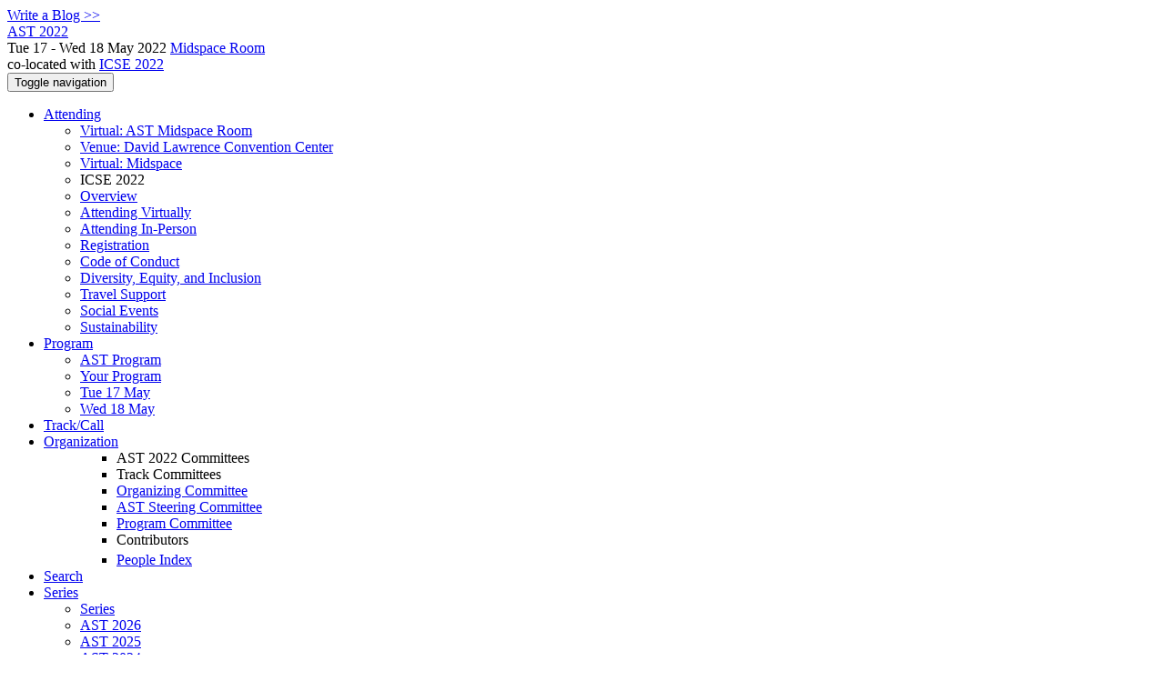

--- FILE ---
content_type: text/html;charset=UTF-8
request_url: https://conf.researchr.org/profile/ast-2022/milosgligoric
body_size: 8565
content:
<!DOCTYPE html>
<html>
<head>
<meta name="viewport" content="width=device-width, initial-scale=1, maximum-scale=1">
<meta http-equiv="Content-Type" content="text/html; charset=utf-8">
<link href="https://conf.researchr.org/favicon.ico?28d37e6d7e5e12d24c39bdba0f4f3cfd" rel="shortcut icon" type="image/x-icon" />
<link href="https://conf.researchr.org/stylesheets/common_.css?d7bcca3579a066193caf560ede9d6399" rel="stylesheet" type="text/css" />
<title>Milos Gligoric - AST 2022</title>
<script type="text/javascript">var show_webdsl_debug=false;</script>
<script type="text/javascript">var contextpath="https://conf.researchr.org";</script>
<link rel="stylesheet" href="https://conf.researchr.org/stylesheets/bootstrap/css/bootstrap.min.css?7f89537eaf606bff49f5cc1a7c24dbca" type="text/css" /><link rel="stylesheet" href="https://conf.researchr.org/stylesheets/conf.css?aea62a205acccc434d707e81d3b9bbc9" type="text/css" /><link rel="stylesheet" href="https://conf.researchr.org/stylesheets/logobar.css?d68c282160782c2b5f5bfb8ceb47a30e" type="text/css" /><link rel="stylesheet" href="https://conf.researchr.org/stylesheets/theme.bootstrap_3.min.css?6867e70881e6ed2c03b6c9cf9c3152e0" type="text/css" /><script type="text/javascript" src="//code.jquery.com/jquery-3.5.1.min.js"></script>
<script type="text/javascript" src="https://conf.researchr.org/javascript/jquery.tablesorter.combined.min.js?285b21976326641f8f1b910492e6d5d0"></script>
<script type="text/javascript" src="https://conf.researchr.org/javascript/jquery.tablesorter.pager.min.js?4551cdfea66f45a11ae5548f3d50a06f"></script>
<script type="text/javascript" src="https://conf.researchr.org/javascript/tablesorter-init.js?ee6babedf1a6be960e4543a1bb57b421"></script>
<script type="text/javascript" src="https://conf.researchr.org/javascript/bootstrap/js/bootstrap.min.js?2f34b630ffe30ba2ff2b91e3f3c322a1"></script>
<script type="text/javascript" src="https://conf.researchr.org/javascript/notify.min.js?e86d399917a84b69a4683f504c7a7813"></script>
<script type="text/javascript" src="https://conf.researchr.org/javascript/ajax.js?2dbd1cc4f8f2d52ae9c879d7346f4f8a"></script>
<script type="text/javascript">$(document).ready( function(){
          $('#program-menu a[data-fltr-type]').on('click', function(event){
            event.preventDefault();
            window.location = $(this).attr('href') + "?" + encodeURIComponent( $(this).data('fltr-type') ) + '=' + encodeURIComponent( $(this).data('fltr-val') );
          })
        })
      </script>
<script async src="https://www.googletagmanager.com/gtag/js?id=G-4G0QWEKVQS"></script>
<script>window.dataLayer = window.dataLayer || [];function gtag(){dataLayer.push(arguments);}gtag('js', new Date());gtag('config', 'G-4G0QWEKVQS', {'cookie_domain': 'auto', 'anonymizeIp': true });gtag('config', 'UA-9607501-2', {'cookie_domain': 'auto', 'anonymizeIp': true });</script>
<meta name='description' content='The 3rd ACM/IEEE International Conference on Automation of Software Test AST 2022
Software pervasiveness in both industry and digital society, as well as the proliferation of Artificial Intelligence (AI) technologies are continuously leading to emerging needs from both software producers and consumers where infrastructures, software components, and applications aim to hide their increasing complexity in order to appear more human-centric.
In this context, the potential risk from design errors, poor integrations, and time-consuming engineering phases can result in unreliable solutions that  ...'>
<meta  prefix='og: http://ogp.me/ns#' property='og:description' content='The 3rd ACM/IEEE International Conference on Automation of Software Test AST 2022
Software pervasiveness in both industry and digital society, as well as the proliferation of Artificial Intelligence (AI) technologies are continuously leading to emerging needs from both software producers and consumers where infrastructures, software components, and applications aim to hide their increasing complexity in order to appear more human-centric.
In this context, the potential risk from design errors, poor integrations, and time-consuming engineering phases can result in unreliable solutions that  ...'>
<script type="text/javascript">function addEventModalLoadOnClick( containerNode ){
        $(containerNode).find( "a[data-event-modal]" ).on("click", function(e){
          var eventId = $(this).data("event-modal"); 
          var modalElem = $("#modal-" + eventId);
          if(modalElem.length){
            modalElem.modal({ backdrop: 'static', keyboard: true}, 'show');
          } else {
            var loaderElem = $("#event-modal-loader");
            loaderElem.find("input.event-id-input").val( eventId );
            loaderElem.find("#load-modal-action").click();
          }
          e.preventDefault();
        } );
      }
    </script><script type="text/javascript">function addStarredEventOnClick( containerNode ){
        $(containerNode).find( "[data-event-star]" ).on("click", function(e){
          var eventId = $(this).data("event-star"); 
          var starEventFormElem = $("#event-star-form");
          starEventFormElem.find("input.event-id-input").val( eventId );
          starEventFormElem.find("#star-event-action").click();
          e.preventDefault();
          e.stopPropagation();
        } );
      }
    </script><script type="text/javascript">function pauseOnCloseModal( modalid ){
        //pauses video (only youtube at the moment) when closing modal
        $('#' + modalid).on('hidden.bs.modal', function () {
          $(this).find('.embed-container iframe[src*=enablejsapi]').each( function(){ this.contentWindow.postMessage('{"event":"command","func":"pauseVideo","args":""}', '*') } );
        } )
      }
    </script>
<meta prefix='og: http://ogp.me/ns#' property='og:title' content='Milos Gligoric - AST 2022'>
</head>
<body id="profile"><div class="frame"><a href="https://conf.researchr.org/blogposts/ast-2022" class="blog-link btn btn-xs btn-default navigate">Write a Blog &gt;&gt;</a><div class="logobar"><div class="container"><a href="https://conf.researchr.org/home/ast-2022" class="navbar-brand navigate"><span class="brand-text">AST 2022</span></a><div class="place">Tue 17 - Wed 18 May 2022 <a href="https://conf.researchr.org/venue/ast-2022/ast-2022-venue" class="navigate">Midspace Room</a></div><div class="place2">co-located with <a href="https://conf.researchr.org/home/icse-2022" class="navigate">ICSE 2022</a></div></div></div><div class="navbar navbar-default"><div class="container"><div class="navbar-header"><button type="button" data-toggle="collapse" data-target="#navigationbar" class="navbar-toggle"><span class="sr-only">Toggle navigation</span><span class="icon-bar"></span><span class="icon-bar"></span><span class="icon-bar"></span></button></div><div id="navigationbar" class="navigationbar collapse navbar-collapse"><ul class="block nav navbar-nav"><li class="dropdown"><a href="#" data-toggle="dropdown" class="dropdown-toggle">Attending <span class="caret"></span></a><ul class="block dropdown-menu"><li><a href="https://conf.researchr.org/venue/ast-2022/ast-2022-venue" class="navigate">Virtual: AST Midspace Room</a></li><li><a href="https://conf.researchr.org/venue/ast-2022/icse-2022-physical-venue" class="navigate">Venue: David Lawrence Convention Center</a></li><li><a href="https://conf.researchr.org/venue/ast-2022/icse-2022-virtual-venue" class="navigate">Virtual: Midspace</a></li><li class="dropdown-header">ICSE 2022</li><li><a href="https://conf.researchr.org/attending/ast-2022/Attending-Virtually" class="indent navigate">Overview</a></li><li><a href="https://conf.researchr.org/attending/ast-2022/Overview" class="indent navigate">Attending Virtually</a></li><li><a href="https://conf.researchr.org/attending/ast-2022/attending-in-person" class="indent navigate">Attending In-Person</a></li><li><a href="https://conf.researchr.org/attending/ast-2022/registration" class="indent navigate">Registration</a></li><li><a href="https://conf.researchr.org/attending/ast-2022/code-of-conduct" class="indent navigate">Code of Conduct</a></li><li><a href="https://conf.researchr.org/attending/ast-2022/diversity-and-inclusion-plan" class="indent navigate">Diversity, Equity, and Inclusion</a></li><li><a href="https://conf.researchr.org/attending/ast-2022/travel-support" class="indent navigate">Travel Support</a></li><li><a href="https://conf.researchr.org/attending/ast-2022/social-events" class="indent navigate">Social Events</a></li><li><a href="https://conf.researchr.org/attending/ast-2022/sustainability" class="indent navigate">Sustainability</a></li></ul></li><li class="dropdown"><a href="#" data-toggle="dropdown" class="dropdown-toggle">Program <span class="caret"></span></a><ul id="program-menu" class="block dropdown-menu"><li><a href="https://conf.researchr.org/program/ast-2022/program-ast-2022/" class="navigate">AST Program</a></li><li><a href="https://conf.researchr.org/program/ast-2022/program-ast-2022/" data-fltr-type="prog" data-fltr-val="Your Program" class="navigate"><span class="glyphicon glyphicon-star"></span> Your Program</a></li><li><a href="https://conf.researchr.org/program/ast-2022/program-ast-2022/" data-fltr-type="date" data-fltr-val="Tue 17 May 2022" class="navigate">Tue 17 May</a></li><li><a href="https://conf.researchr.org/program/ast-2022/program-ast-2022/" data-fltr-type="date" data-fltr-val="Wed 18 May 2022" class="navigate">Wed 18 May</a></li></ul></li><li><a href="https://conf.researchr.org/home/ast-2022" class="navigate">Track/Call</a></li><li class="dropdown"><a href="#" data-toggle="dropdown" class="dropdown-toggle">Organization <span class="caret"></span></a><ul class="block dropdown-menu multi-column columns-1"><div class="row"><div class="col-sm-12"><ul class="block multi-column-dropdown"><li class="dropdown-header">AST 2022 Committees</li><li class="dropdown-header">Track Committees  </li><li><a href="https://conf.researchr.org/committee/ast-2022/ast-2022-organizing-committee" class="navigate">Organizing Committee</a></li><li><a href="https://conf.researchr.org/committee/ast-2022/ast-2022-ast-steering-committee" class="navigate">AST Steering Committee</a></li><li><a href="https://conf.researchr.org/committee/ast-2022/ast-2022-program-committee" class="navigate">Program Committee</a></li><li class="dropdown-header">Contributors</li><li><a href="https://conf.researchr.org/people-index/ast-2022" class="navigate"><span class="glyphicon glyphicon-search"></span><sup><span class="glyphicon glyphicon-user"></span></sup> People Index</a></li></ul></div></div></ul></li><li><a href="https://conf.researchr.org/search/ast-2022//all" class="navigate"><span class="glyphicon glyphicon-search"></span><span class="hidden-sm"> Search</span></a></li><li class="dropdown"><a href="#" data-toggle="dropdown" class="dropdown-toggle"><span class="hidden-sm">Series <span class="caret"></span></span><span title="Series" class="visible-sm"><span class="glyphicon glyphicon-repeat"></span> <span class="caret"></span></span></a><ul class="block dropdown-menu"><li><a href="https://conf.researchr.org/series/ast" class="navigate"><span class="glyphicon glyphicon-home"></span> Series</a></li><li><a href="https://conf.researchr.org/home/ast-2026" class="navigate">AST 2026</a></li><li><a href="https://conf.researchr.org/home/ast-2025" class="navigate">AST 2025</a></li><li><a href="https://conf.researchr.org/home/ast-2024" class="navigate">AST 2024</a></li><li><a href="https://conf.researchr.org/home/ast-2023" class="navigate">AST 2023</a></li><li><span class="text-muted" style="margin-left: 2px;"><span class="glyphicon glyphicon-hand-right"></span> AST 2022</span></li><li><a href="https://conf.researchr.org/home/ast-2021" class="navigate">AST 2021</a></li><li><a href="https://2020.icse-conferences.org/home/ast-2020" class="navigate">AST 2020</a></li></ul></li></ul><div class="navbar-right"><ul class="block nav navbar-nav"><li><a href="https://conf.researchr.org/signin/ast-2022/https%3A%5Es%5Esconf.researchr.org%5Esprofile%5Esast-2022%5Esmilosgligoric" rel="nofollow" class="navigate">Sign in</a></li><li><a href="https://conf.researchr.org/signup/ast-2022" class="navigate">Sign up</a></li></ul></div></div></div></div><div id="content" class="container"><div class="profile-page"><div class="page-header"><span class="text-muted small"><span class="glyphicon glyphicon-home"></span> <a href="https://conf.researchr.org/home/icse-2022" class="navigate">ICSE 2022</a> (<a href="https://conf.researchr.org/series/icse" class="navigate">series</a>) / </span><span class="text-muted small">AST 2022 (<a href="https://conf.researchr.org/series/ast" class="navigate">series</a>) / </span>Milos Gligoric<span class="pull-right profile-context"><div class="btn-group"><button type="button" data-toggle="dropdown" class="btn btn-primary dropdown-toggle">ICSE 2022 profile <span class="caret"></span></button><ul class="block dropdown-menu"><li><a href="https://conf.researchr.org/profile/milosgligoric" class="navigate">conf.research.org general profile</a></li><li><a href="https://conf.researchr.org/profile/icse-2018/milosgligoric" class="navigate">* ICSE 2018 * profile</a></li><li><a href="https://2019.ase-conferences.org/profile/milosgligoric" class="navigate">ASE 2019 profile</a></li><li><a href="https://conf.researchr.org/profile/ase-2021/milosgligoric" class="navigate">ASE 2021 profile</a></li><li><a href="https://conf.researchr.org/profile/ase-2022/milosgligoric" class="navigate">ASE 2022 profile</a></li><li><a href="https://conf.researchr.org/profile/ase-2025/milosgligoric" class="navigate">ASE 2025 profile</a></li><li><a href="https://2025.cgo.org/profile/milosgligoric" class="navigate">CGO 2025 profile</a></li><li><a href="https://2025.ecoop.org/profile/milosgligoric" class="navigate">ECOOP 2025 profile</a></li><li><a href="https://conf.researchr.org/profile/ecoop-issta-2018/milosgligoric" class="navigate">ECOOP and ISSTA 2018 profile</a></li><li><a href="https://conf.researchr.org/profile/ecoop-issta-2023/milosgligoric" class="navigate">ECOOP and ISSTA 2023 profile</a></li><li><a href="https://2018.fseconference.org/profile/milosgligoric" class="navigate">ESEC/FSE 2018 profile</a></li><li><a href="https://2020.esec-fse.org/profile/milosgligoric" class="navigate">ESEC/FSE 2020 profile</a></li><li><a href="https://2022.esec-fse.org/profile/milosgligoric" class="navigate">ESEC/FSE 2022 profile</a></li><li><a href="https://2023.esec-fse.org/profile/milosgligoric" class="navigate">ESEC/FSE 2023 profile</a></li><li><a href="https://conf.researchr.org/profile/etaps-2019/milosgligoric" class="navigate">ETAPS 2019 profile</a></li><li><a href="https://2024.esec-fse.org/profile/milosgligoric" class="navigate">FSE 2024 profile</a></li><li><a href="https://conf.researchr.org/profile/fse-2025/milosgligoric" class="navigate">FSE 2025 profile</a></li><li><a href="https://2026.hpca-cgo-ppopp-cc.org/profile/milosgligoric" class="navigate">HPCA/CGO/PPoPP/CC 2026 profile</a></li><li><a href="https://2019.icse-conferences.org/profile/milosgligoric" class="navigate">ICSE 2019 profile</a></li><li><a href="https://2020.icse-conferences.org/profile/milosgligoric" class="navigate">ICSE 2020 profile</a></li><li><a href="https://2021.icse-conferences.org/profile/milosgligoric" class="navigate">ICSE 2021 profile</a></li><li><a href="https://conf.researchr.org/profile/icse-2023/milosgligoric" class="navigate">ICSE 2023 profile</a></li><li><a href="https://conf.researchr.org/profile/icse-2024/milosgligoric" class="navigate">ICSE 2024 profile</a></li><li><a href="https://conf.researchr.org/profile/icse-2025/milosgligoric" class="navigate">ICSE 2025 profile</a></li><li><a href="https://conf.researchr.org/profile/icsme-2024/milosgligoric" class="navigate">ICSME 2024 profile</a></li><li><a href="https://conf.researchr.org/profile/icst-2020/milosgligoric" class="navigate">ICST 2020 profile</a></li><li><a href="https://conf.researchr.org/profile/icst-2026/milosgligoric" class="navigate">ICST 2026 profile</a></li><li><a href="https://conf.researchr.org/profile/issta-2017/milosgligoric" class="navigate">ISSTA 2017 profile</a></li><li><a href="https://conf.researchr.org/profile/issta-2019/milosgligoric" class="navigate">ISSTA 2019 profile</a></li><li><a href="https://conf.researchr.org/profile/issta-2020/milosgligoric" class="navigate">ISSTA 2020 profile</a></li><li><a href="https://conf.researchr.org/profile/issta-2025/milosgligoric" class="navigate">ISSTA 2025 profile</a></li><li><a href="https://conf.researchr.org/profile/issta-ecoop-2024/milosgligoric" class="navigate">ISSTA/ECOOP 2024 profile</a></li><li><a href="https://pldi22.sigplan.org/profile/milosgligoric" class="navigate">PLDI 2022 profile</a></li><li><a href="https://popl19.sigplan.org/profile/milosgligoric" class="navigate">POPL 2019 profile</a></li><li><a href="https://popl23.sigplan.org/profile/milosgligoric" class="navigate">POPL 2023 profile</a></li><li><a href="https://2013.splashcon.org/profile/milosgligoric" class="navigate">SPLASH 2013 profile</a></li><li><a href="https://2014.splashcon.org/profile/milosgligoric" class="navigate">SPLASH 2014 profile</a></li><li><a href="https://2016.splashcon.org/profile/milosgligoric" class="navigate">SPLASH 2016 profile</a></li><li><a href="https://2017.splashcon.org/profile/milosgligoric" class="navigate">SPLASH 2017 profile</a></li><li><a href="https://2019.splashcon.org/profile/milosgligoric" class="navigate">SPLASH 2019 profile</a></li><li><a href="https://2020.splashcon.org/profile/milosgligoric" class="navigate">SPLASH 2020 profile</a></li><li><a href="https://2021.splashcon.org/profile/milosgligoric" class="navigate">SPLASH 2021 profile</a></li><li><a href="https://2024.splashcon.org/profile/milosgligoric" class="navigate">SPLASH 2024 profile</a></li><li><a href="https://conf.researchr.org/profile/splash-issta-2026/milosgligoric" class="navigate">SPLASH/ISSTA 2026 profile</a></li></ul></div></span></div><div class="row"><div class="col-sm-4 col-lg-3"><img alt="Milos Gligoric" src="https://conf.researchr.org/getProfileImage/milosgligoric/468e87ce-84a9-4a94-a85e-65e389ca6852/small.jpg?1711458060000" class="outputimage thumbnail"/><p><small>Registered user since Mon 18 Dec 2017</small></p></div><div class="col-sm-8 col-lg-9"><div><div class="profile-item"><span class="profile-item-heading">Name:</span>Milos Gligoric</div><div class="profile-item"><span class="profile-item-heading">Country:</span>United States</div><div class="profile-item"><span class="profile-item-heading">Affiliation:</span>University of Texas at Austin</div></div><p><strong>Contributions</strong></p><div id="contributions-timeline"><div><div class="contribution-year"><h3>2022</h3><div><h4>ICSE</h4><ul class="block"><li><small title="Member of Committee" class="text-muted"><span class="label-primary label"><span class="glyphicon glyphicon-user"></span></span></small> <a href="https://conf.researchr.org/committee/icse-2022/icse-2022-papers-program-committee" class="small navigate" style="margin-left: 0.2em;">Committee Member in Program Committee within the Technical Track-track</a></li><li><small title="Member of Committee" class="text-muted"><span class="label-primary label"><span class="glyphicon glyphicon-user"></span></span></small> <a href="https://conf.researchr.org/committee/icse-2022/icse-2022-smew---student-mentoring-workshop-mentors" class="small navigate" style="margin-left: 0.2em;">Committee Member in Mentors within the SMeW - Student Mentoring Workshop-track</a></li><li><small title="Contributed Item" class="text-muted"><span class="label-default label"><span class="glyphicon glyphicon-file"></span></span></small> <a href="#" data-event-modal="c828dbaa-f644-469a-aa1c-0e0211caf0a1">PyKokkos: Performance Portable Kernels in Python</a></li></ul></div><div><h4>AST</h4><ul class="block"><li><small title="Contributed Item" class="text-muted"><span class="label-default label"><span class="glyphicon glyphicon-file"></span></span></small> <a href="#" data-event-modal="193b3be3-23f7-4cd8-99c6-f6e7b471ecd8">Comparing and Combining File-based Selection and Similarity-based Prioritization towards Regression Test Orchestration</a></li><li><small title="Contributed Item" class="text-muted"><span class="label-default label"><span class="glyphicon glyphicon-file"></span></span></small> <a href="#" data-event-modal="cdd6ce41-eb55-4394-9d49-05717a184168">Comparing and Combining Analysis-Based and Learning-Based Regression Test Selection</a></li></ul></div></div></div></div><p><span class="glyphicon glyphicon-new-window"></span> <a href="https://conf.researchr.org/profile/milosgligoric" target="_blank" class="navigate">Show activities from other conferences</a></p><div id="embedWidget" class="webdsl-placeholder"><div class="panel-group"><div class="panel"><div class="panel-heading clearfix"><span class="panel-title"><button style="position: absolute; left: -9999px; width: 1px; height: 1px;" onclick='javascript:serverInvoke("https://conf.researchr.org/profile","embedProfileWidgetProfile_loadWidget1dd0300bcc92d165b9aa89d52240eca42", [{"name":"context", "value":"ast-2022"},{"name":"pers", "value":"milosgligoric"},],"", this.nextSibling, true,"1"); return false;'></button><a submitid="embedProfileWidgetProfile_loadWidget1dd0300bcc92d165b9aa89d52240eca42" href="javascript:void(0)" onclick="javascript:loadImageElem=this;$(this.previousSibling).click()" class="small btn btn-default"><span class="glyphicon glyphicon-share"></span> Share</a></span></div></div></div></div></div></div><div class="row"><div class="col-sm-12"><span class="pull-right"><span title="You're viewing a conference-specific profile, last updated Sun 12 Jun 2022" class="label-default label"><span class="glyphicon glyphicon-time"></span> ICSE 2022-profile</span><br><small><a href="https://conf.researchr.org/profile/milosgligoric" target="_blank" class="navigate">View general profile</a></small></span></div></div></div><div id="messages-placeholder" class="alert alert-warning" style="display:none;"><a data-dismiss="alert" class="close">x</a><em>Sat 8 Nov 07:24</em></div></div><div id="notifications-ph" class="webdsl-placeholder"></div><div id="event-modal-loader" class="webdsl-placeholder"><form name="form_131600131703c411e65b13378d08eb1f6672b5a0259" id="form_131600131703c411e65b13378d08eb1f6672b5a0259" action="https://conf.researchr.org/eventDetailsModalByAjaxConferenceEdition" accept-charset="UTF-8" method="POST" class="hidden"><input type="hidden" name="form_131600131703c411e65b13378d08eb1f6672b5a0259" value="1" /><input type="hidden" name="context" value="ast-2022" /><input name="ae03f7f6f951d515a297b161e922205d" type="text" value="" class="inputString form-control event-id-input"/><button style="position: absolute; left: -9999px; width: 1px; height: 1px;" onclick='javascript:serverInvoke("https://conf.researchr.org/eventDetailsModalByAjaxConferenceEdition","eventDetailsModalByAjaxConferenceEdition_ia0_3c411e65b13378d08eb1f6672b5a0259", [{"name":"context", "value":"ast-2022"},],"form_131600131703c411e65b13378d08eb1f6672b5a0259", this.nextSibling, false,"event-modal-loader"); return false;'></button><a submitid="eventDetailsModalByAjaxConferenceEdition_ia0_3c411e65b13378d08eb1f6672b5a0259" href="javascript:void(0)" onclick="javascript:loadImageElem=this;$(this.previousSibling).click()" id="load-modal-action"></a></form></div><div id="event-star-form" class="webdsl-placeholder"><form name="form_509860938088b48fd14544d4239b498a2cf339e02b" id="form_509860938088b48fd14544d4239b498a2cf339e02b" action="https://conf.researchr.org/eventStarByAjaxConferenceEdition" accept-charset="UTF-8" method="POST" class="hidden"><input type="hidden" name="form_509860938088b48fd14544d4239b498a2cf339e02b" value="1" /><input type="hidden" name="context" value="ast-2022" /><input name="a0b55aa29cf9431a9461b359872014e3" type="text" value="" class="inputString form-control event-id-input"/><button style="position: absolute; left: -9999px; width: 1px; height: 1px;" onclick='javascript:serverInvoke("https://conf.researchr.org/eventStarByAjaxConferenceEdition","eventStarByAjaxConferenceEdition_ia0_88b48fd14544d4239b498a2cf339e02b", [{"name":"context", "value":"ast-2022"},],"form_509860938088b48fd14544d4239b498a2cf339e02b", this.nextSibling, false,"event-star-form"); return false;'></button><a submitid="eventStarByAjaxConferenceEdition_ia0_88b48fd14544d4239b498a2cf339e02b" href="javascript:void(0)" onclick="javascript:loadImageElem=this;$(this.previousSibling).click()" id="star-event-action"></a></form></div><div id="event-modals" class="webdsl-placeholder"></div><script type="text/javascript">(function(){
    var post_process_function = function(n){ var node=(n&&n.nodeType === 1)?n:document; addEventModalLoadOnClick(node); addStarredEventOnClick(node); };
    var original_post_process_func = ajax_post_process;
    ajax_post_process = function(){
      original_post_process_func.apply(this,arguments);
      post_process_function.apply(this,arguments);
    };
    $(document).ready( post_process_function );
  })();   
  </script><footer class="footer"><div class="container"><div class="footer-box"><div class="row"><div class="col-sm-3"><h3><a href="https://conf.researchr.org/home/ast-2022" class="navigate"><span class="glyphicon glyphicon-home"></span> AST 2022</a></h3><hr/>using <a href="https://conf.researchr.org" class="navigate">conf.researchr.org</a> (<a href="http://yellowgrass.org/roadmap/conf.researchr.org" class="navigate">v1.72.1</a>)<br/><small><a href="https://conf.researchr.org/support/ast-2022" target="_blank" class="navigate"><span class="glyphicon glyphicon-question-sign"></span> Support page</a></small><br/><small></small></div><div class="col-sm-5"><div class="row"><div class="col-sm-6"><h4>Tracks</h4><a href="https://conf.researchr.org/home/ast-2022" class="navigate">AST 2022</a></div><div class="col-sm-6"></div></div></div><div class="col-sm-2"><h4>Attending</h4><a href="https://conf.researchr.org/venue/ast-2022/ast-2022-venue" class="navigate">Virtual: AST Midspace Room</a><br><a href="https://conf.researchr.org/venue/ast-2022/icse-2022-physical-venue" class="navigate">Venue: David Lawrence Convention Center</a><br><a href="https://conf.researchr.org/venue/ast-2022/icse-2022-virtual-venue" class="navigate">Virtual: Midspace</a><br><a href="https://conf.researchr.org/attending/ast-2022/Attending-Virtually" class="navigate">Overview</a><br><a href="https://conf.researchr.org/attending/ast-2022/Overview" class="navigate">Attending Virtually</a><br><a href="https://conf.researchr.org/attending/ast-2022/attending-in-person" class="navigate">Attending In-Person</a><br><a href="https://conf.researchr.org/attending/ast-2022/registration" class="navigate">Registration</a><br><a href="https://conf.researchr.org/attending/ast-2022/code-of-conduct" class="navigate">Code of Conduct</a><br><a href="https://conf.researchr.org/attending/ast-2022/diversity-and-inclusion-plan" class="navigate">Diversity, Equity, and Inclusion</a><br><a href="https://conf.researchr.org/attending/ast-2022/travel-support" class="navigate">Travel Support</a><br><a href="https://conf.researchr.org/attending/ast-2022/social-events" class="navigate">Social Events</a><br><a href="https://conf.researchr.org/attending/ast-2022/sustainability" class="navigate">Sustainability</a></div><div class="col-sm-2"><a href="https://conf.researchr.org/signup/ast-2022" class="navigate">Sign Up</a></div></div></div></div></footer></div><script type="text/javascript">(function(){
    var post_process_function = function(n){ var node=(n&&n.nodeType === 1)?n:document; let defaultplacement = $(document).scrollLeft() > 100 ? 'auto left' : 'auto top'; $(node).find('[title]').each( function(i,el){ var $e=$(el);$e.tooltip({placement: function(tt, elem){ var attval = elem.getAttribute('data-placement'); return attval ? attval : defaultplacement; }, sanitize: false, container: 'body' }) } ).on('show.bs.tooltip', function () {  let el = this; while (el && window.getComputedStyle(el).position !== 'fixed') { el = el.parentElement; } if(el) $(this).data('bs.tooltip').options.container = el;});$('.tooltip.fade.in, .ui-tooltip-content').remove();  };
    var original_post_process_func = ajax_post_process;
    ajax_post_process = function(){
      original_post_process_func.apply(this,arguments);
      post_process_function.apply(this,arguments);
    };
    $(document).ready( post_process_function );
  })();   
  </script><script type="text/javascript">jQuery(document).ready(function($) {
        $(".clickable-row").click(function() {
          var href = $(this).attr("href");
          if( window.location.href.indexOf( href ) < 0 ){
            if ($(this).hasClass('new-window') ){
              window.open( href );
            } else {
              window.document.location = href;
            }
          }
        });
    });
    </script></body></html>
